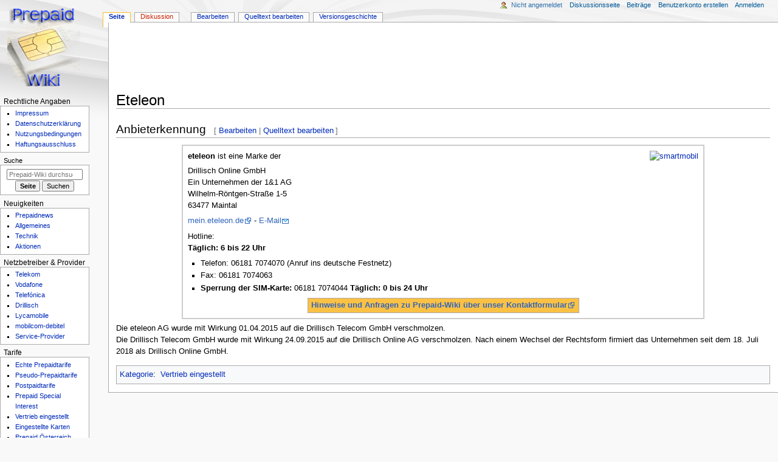

--- FILE ---
content_type: text/html; charset=utf-8
request_url: https://www.google.com/recaptcha/api2/aframe
body_size: 266
content:
<!DOCTYPE HTML><html><head><meta http-equiv="content-type" content="text/html; charset=UTF-8"></head><body><script nonce="R2BbaggtVBiE7uSm0PkHlw">/** Anti-fraud and anti-abuse applications only. See google.com/recaptcha */ try{var clients={'sodar':'https://pagead2.googlesyndication.com/pagead/sodar?'};window.addEventListener("message",function(a){try{if(a.source===window.parent){var b=JSON.parse(a.data);var c=clients[b['id']];if(c){var d=document.createElement('img');d.src=c+b['params']+'&rc='+(localStorage.getItem("rc::a")?sessionStorage.getItem("rc::b"):"");window.document.body.appendChild(d);sessionStorage.setItem("rc::e",parseInt(sessionStorage.getItem("rc::e")||0)+1);localStorage.setItem("rc::h",'1768812561359');}}}catch(b){}});window.parent.postMessage("_grecaptcha_ready", "*");}catch(b){}</script></body></html>